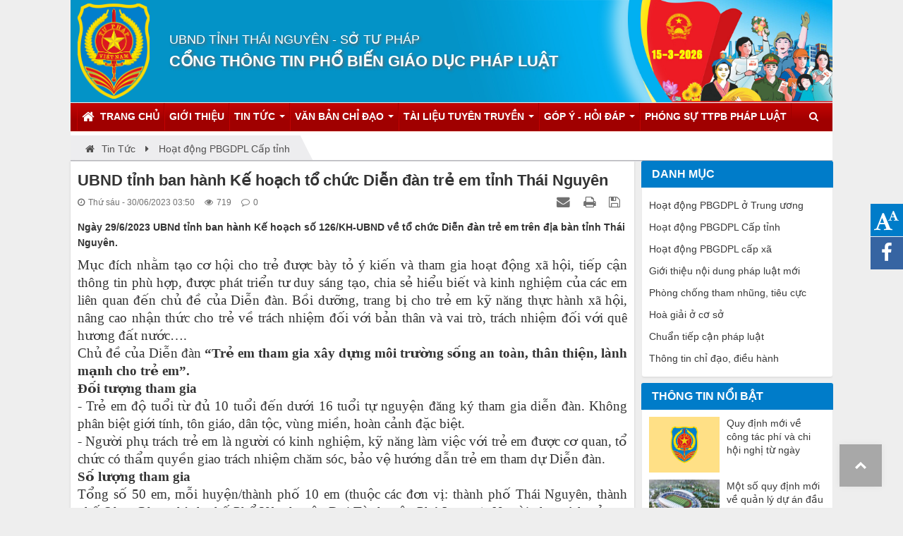

--- FILE ---
content_type: text/html; charset=UTF-8
request_url: https://pbgdplthainguyen.gov.vn/news/hoat-dong-pbgdpl-cap-tinh/ubnd-tinh-ban-hanh-ke-hoach-to-chuc-dien-dan-tre-em-tinh-thai-nguyen-539.html
body_size: 15501
content:
<!DOCTYPE html>
	<html lang="vi" xmlns="http://www.w3.org/1999/xhtml" prefix="og: http://ogp.me/ns#">
	<head>
<title>UBND tỉnh ban hành Kế hoạch tổ chức Diễn đàn trẻ em tỉnh Thái Nguyên</title>
<meta name="description" content="Ngày 29&#x002F;6&#x002F;2023 UBNd tỉnh ban hành Kế hoạch số 126&#x002F;KH-UBND về tổ chức Diễn đàn trẻ em trên địa bàn tỉnh Thái Nguyên.">
<meta name="keywords" content="tổ chức, ban hành, kế hoạch, trẻ em, diễn đàn">
<meta name="news_keywords" content="tổ chức, ban hành, kế hoạch, trẻ em, diễn đàn">
<meta name="author" content="Sở Tư pháp tỉnh Thái Nguyên - Cổng thông tin điện tử Phổ biến giáo dục pháp luật">
<meta name="copyright" content="Sở Tư pháp tỉnh Thái Nguyên - Cổng thông tin điện tử Phổ biến giáo dục pháp luật [lienhe@netsite.vn]">
<meta name="generator" content="Netsite.,JSC">
<meta http-equiv="Content-Type" content="text/html; charset=utf-8">
<meta property="og:title" content="UBND tỉnh ban hành Kế hoạch tổ chức Diễn đàn trẻ em tỉnh Thái Nguyên">
<meta property="og:type" content="article">
<meta property="og:description" content="Ngày 29&#x002F;6&#x002F;2023 UBNd tỉnh ban hành Kế hoạch số 126&#x002F;KH-UBND về tổ chức Diễn đàn trẻ em trên địa bàn tỉnh Thái Nguyên.">
<meta property="og:site_name" content="Sở Tư pháp tỉnh Thái Nguyên - Cổng thông tin điện tử Phổ biến giáo dục pháp luật">
<meta property="og:image" content="https://pbgdplthainguyen.gov.vn/uploads/news/2023_06/dien-dan-tre-em.png">
<meta property="og:url" content="https://pbgdplthainguyen.gov.vn/news/hoat-dong-pbgdpl-cap-tinh/ubnd-tinh-ban-hanh-ke-hoach-to-chuc-dien-dan-tre-em-tinh-thai-nguyen-539.html">
<meta property="article:published_time" content="2023-06-30EDT03:50:00">
<meta property="article:modified_time" content="2023-06-30EDT03:52:34">
<meta property="article:section" content="Hoạt động PBGDPL Cấp tỉnh">
<meta property="article:tag" content="tổ chức">
<meta property="article:tag" content="ban hành">
<meta property="article:tag" content="kế hoạch">
<meta property="article:tag" content="trẻ em">
<meta property="article:tag" content="diễn đàn">
<link rel="shortcut icon" href="/uploads/botuphap.png">
<link rel="canonical" href="https://pbgdplthainguyen.gov.vn/news/hoat-dong-pbgdpl-cap-tinh/ubnd-tinh-ban-hanh-ke-hoach-to-chuc-dien-dan-tre-em-tinh-thai-nguyen-539.html">
<link rel="alternate" href="/news/rss/" title="Tin Tức" type="application/rss+xml">
<link rel="alternate" href="/news/rss/hoat-dong-pbgdpl-o-trung-uong/" title="Tin Tức - Hoạt động PBGDPL ở Trung ương" type="application/rss+xml">
<link rel="alternate" href="/news/rss/hoat-dong-pbgdpl-cap-tinh/" title="Tin Tức - Hoạt động PBGDPL Cấp tỉnh" type="application/rss+xml">
<link rel="alternate" href="/news/rss/hoat-dong-pbgdpl-cap-xa/" title="Tin Tức - Hoạt động PBGDPL cấp xã" type="application/rss+xml">
<link rel="alternate" href="/news/rss/gioi-thieu-noi-dung-van-ban-phap-luat-moi/" title="Tin Tức - Giới thiệu nội dung pháp luật mới" type="application/rss+xml">
<link rel="alternate" href="/news/rss/phong-chong-tham-nhung-tieu-cuc/" title="Tin Tức - Phòng chống tham nhũng, tiêu cực" type="application/rss+xml">
<link rel="alternate" href="/news/rss/hoa-giai-o-co-so/" title="Tin Tức - Hoà giải ở cơ sở" type="application/rss+xml">
<link rel="alternate" href="/news/rss/chuan-tiep-can-phap-luat/" title="Tin Tức - Chuẩn tiếp cận pháp luật" type="application/rss+xml">
<link rel="alternate" href="/news/rss/thong-tin-chi-dao-dieu-hanh/" title="Tin Tức - Thông tin chỉ đạo, điều hành" type="application/rss+xml">
<link rel="preload" as="script" href="/assets/js/jquery/jquery.min.js?t=1765421927">
<link rel="preload" as="script" href="https://pbgdplthainguyen.gov.vn/assets/js/util.js">
<link rel="preload" as="script" href="https://pbgdplthainguyen.gov.vn/assets/js/main.js">
<link rel="preload" as="script" href="https://www.googletagmanager.com/gtag/js?id=G-6ERM6ENM4B">
<link rel="preload" as="script" href="/assets/js/language/vi.js?t=1765421927">
<link rel="preload" as="script" href="/assets/js/global.js?t=1765421927">
<link rel="preload" as="script" href="/themes/default/js/news.js?t=1765421927">
<link rel="preload" as="script" href="/assets/js/jquery/jquery.cookie.js?t=1765421927">
<link rel="preload" as="script" href="/themes/netegov/js/main.js?t=1765421927">
<link rel="preload" as="script" href="/themes/netegov/js/custom.js?t=1765421927">
<link rel="preload" as="script" href="https://www.googletagmanager.com/gtag/js?id=G-Q4RMQSVN4M">
<link rel="preload" as="script" href="/assets/js/star-rating/jquery.rating.pack.js?t=1765421927">
<link rel="preload" as="script" href="/assets/js/star-rating/jquery.MetaData.js?t=1765421927">
<link rel="preload" as="script" href="/themes/default/js/comment.js?t=1765421927">
<link rel="preload" as="script" href="/assets/editors/ckeditor/plugins/codesnippet/lib/highlight/highlight.pack.js?t=1765421927">
<link rel="preload" as="script" href="/assets/js/jquery/jquery.metisMenu.js?t=1765421927">
<link rel="preload" as="script" href="/themes/netegov/js/bootstrap.min.js?t=1765421927">
<link rel="preload" as="script" href="/themes/default/js/voting.js?t=1765421927">
<link rel="StyleSheet" href="/assets/css/font-awesome.min.css?t=1765421927">
<link rel="stylesheet" href="https://pbgdplthainguyen.gov.vn/assets/css/style.css">
<link rel="StyleSheet" href="/themes/netegov/css/bootstrap.non-responsive.css?t=1765421927">
<link rel="StyleSheet" href="/themes/netegov/css/style.css?t=1765421927">
<link rel="StyleSheet" href="/themes/netegov/css/style.non-responsive.css?t=1765421927">
<link rel="StyleSheet" href="/themes/netegov/css/custom.css?t=1765421927">
<link rel="StyleSheet" href="/themes/netegov/css/news.css?t=1765421927">
<link href="/assets/js/star-rating/jquery.rating.css?t=1765421927" type="text/css" rel="stylesheet"/>
<link href="/assets/editors/ckeditor/plugins/codesnippet/lib/highlight/styles/github.css?t=1765421927" rel="stylesheet">
<link rel="StyleSheet" href="/themes/default/css/comment.css?t=1765421927" type="text/css" />
<link rel="stylesheet" type="text/css"	href="/themes/netegov/css/jquery.metisMenu.css?t=1765421927" />
		<!-- Global site tag (gtag.js) - Google Analytics -->
		<!-- Global site tag (gtag.js) - Google Analytics -->
		<!-- Global site tag (gtag.js) - Google Analytics -->
		<!-- Global site tag (gtag.js) - Google Analytics -->
		<!-- Global site tag (gtag.js) - Google Analytics -->
		<!-- Global site tag (gtag.js) - Google Analytics -->
		<!-- Global site tag (gtag.js) - Google Analytics -->
		<!-- Global site tag (gtag.js) - Google Analytics -->
		<!-- Global site tag (gtag.js) - Google Analytics -->
	</head>
	<body>	
    <noscript>
        <div class="alert alert-danger">Trình duyệt của bạn đã tắt chức năng hỗ trợ JavaScript.<br />Website chỉ làm việc khi bạn bật nó trở lại.<br />Để tham khảo cách bật JavaScript, hãy click chuột <a href="http://wiki.nukeviet.vn/support:browser:enable_javascript">vào đây</a>!</div>
    </noscript>
    <div class="body-bg">
    <div class="sitemenu-bg">
        <div class="sitemenu-ct">
            <div class="sitemenu-ctl">&nbsp;</div>
            <div class="sitemenu-ctr">&nbsp;</div>
        </div>
    </div>
    <div class="wraper bg-shadow-body">
        <header>
            <div class="container">
                <div id="header" class="row">
                    <div class="banner">
                    </div>
                    <div class="logo col-xs-24 col-sm-4 col-md-3">
                        <a title="Sở Tư pháp tỉnh Thái Nguyên - Cổng thông tin điện tử Phổ biến giáo dục pháp luật" href="/"><img src="/uploads/botuphap.png" width="" height="" alt="Sở Tư pháp tỉnh Thái Nguyên - Cổng thông tin điện tử Phổ biến giáo dục pháp luật" /></a>
                                                <span class="site_name">Sở Tư pháp tỉnh Thái Nguyên - Cổng thông tin điện tử Phổ biến giáo dục pháp luật</span>
                        <span class="site_description"></span>
                    </div>
                    <div class="col-xs-24 col-sm-20 col-md-21">
                        <div class="sitebannertext">
                            <div class="sn">UBND tỉnh Thái Nguyên - Sở Tư Pháp</div>
<div class="sd">Cổng thông tin Phổ biến giáo dục pháp luật</div>
                        </div>
                    </div>
                </div>
            </div>
        </header>
        <nav class="second-nav" id="menusite">
            <div class="bg clearfix">
                <div class="menuctwrap">
                    <div class="navbar navbar-default navbar-static-top" role="navigation">
	<div class="navbar-header">
		<button type="button" class="navbar-toggle" data-toggle="collapse" data-target="#menu-site-default">
			<span class="sr-only">&nbsp;</span>
			<span class="icon-bar">&nbsp;</span>
			<span class="icon-bar">&nbsp;</span>
			<span class="icon-bar">&nbsp;</span>
		</button>
	</div>
	<div class="collapse navbar-collapse" id="menu-site-default">
        <ul class="nav navbar-nav ellipsissub">
			<li>
				<a class="home" title="Trang chủ" href="/"><em class="fa fa-lg fa-home">&nbsp;</em><span class="visible-xs-inline-block"> Trang chủ</span></a>
			</li>
			            <li  rol="presentation">
                <a class="dropdown-toggle"  href="/about/" role="button" aria-expanded="false" title="Giới thiệu" >Giới thiệu</a>
			</li>
            <li  class="dropdown" rol="presentation">
                <a class="dropdown-toggle"  href="/news/hoat-dong-pbgdpl-cap-tinh/" role="button" aria-expanded="false" title="Tin tức" >Tin tức <strong class="caret">&nbsp;</strong></a>
                                <ul class="dropdown-menu">
	    <li >
        <a href="/news/hoat-dong-pbgdpl-o-trung-uong/" title="Hoạt động PBGDPL ở Trung ương" >Hoạt động PBGDPL ở Trung ương</a>
    </li>
    <li >
        <a href="/news/hoat-dong-pbgdpl-cap-tinh/" title="Hoạt động PBGDPL Cấp tỉnh" >Hoạt động PBGDPL Cấp tỉnh</a>
    </li>
    <li >
        <a href="/news/hoat-dong-pbgdpl-cap-xa/" title="Hoạt động PBGDPL cấp xã" >Hoạt động PBGDPL cấp xã</a>
    </li>
    <li >
        <a href="/news/gioi-thieu-noi-dung-van-ban-phap-luat-moi/" title="Giới thiệu nội dung văn bản pháp luật mới" >Giới thiệu nội dung văn bản pháp luật mới</a>
    </li>
</ul>
			</li>
            <li  class="dropdown" rol="presentation">
                <a class="dropdown-toggle"  href="/laws/" role="button" aria-expanded="false" title="Văn bản chỉ đạo" >Văn bản chỉ đạo <strong class="caret">&nbsp;</strong></a>
                                <ul class="dropdown-menu">
	    <li >
        <a href="/laws/Cong-van/" title="Công văn" >Công văn</a>
    </li>
    <li >
        <a href="/laws/Van-ban/" title="Văn bản" >Văn bản</a>
    </li>
    <li >
        <a href="/laws/Thong-tu/" title="Thông tư" >Thông tư</a>
    </li>
    <li >
        <a href="/laws/Nghi-dinh/" title="Nghị định" >Nghị định</a>
    </li>
</ul>
			</li>
            <li  class="dropdown" rol="presentation">
                <a class="dropdown-toggle"  href="/" role="button" aria-expanded="false" title="Tài liệu tuyên truyền" >Tài liệu tuyên truyền <strong class="caret">&nbsp;</strong></a>
                                <ul class="dropdown-menu">
	    <li >
        <a href="/chu-truong-chinh-sach/" title="Chủ trương, chính sách" >Chủ trương, chính sách</a>
    </li>
    <li >
        <a href="/to-gap-pano-ap-phich/" title="Tờ gấp, Pano, Áp phích" >Tờ gấp, Pano, Áp phích</a>
    </li>
    <li >
        <a href="/de-cuong-tuyen-truyen/" title="Đề cương tuyên truyền" >Đề cương tuyên truyền</a>
    </li>
    <li >
        <a href="/huong-dan-nghiep-vu/" title="Hướng dẫn nghiệp vụ" >Hướng dẫn nghiệp vụ</a>
    </li>
    <li >
        <a href="/nhung-diem-moi-cua-luat-dat-dai/" title="Những điểm mới của Luật Đất đai" >Những điểm mới của Luật Đất đai</a>
    </li>
    <li >
        <a href="/phong-chong-tham-nhung-tieu-cuc/" title="Phòng chống tham nhũng, tiêu cực" >Phòng chống tham nhũng, tiêu cực</a>
    </li>
    <li >
        <a href="/hoa-giai-o-co-so-va-chuan-tiep-can-pl/" title="Hoà giải ở cơ sở và Chuẩn tiếp cận PL" >Hoà giải ở cơ sở và Chuẩn tiếp cận PL</a>
    </li>
    <li >
        <a href="/huong-toi-bau-cu-dai-bieu-quoc-hoi-khoa-xvi/" title="Hướng tới Bầu cử đại biểu Quốc hội khóa XVI" >Hướng tới Bầu cử đại biểu Quốc hội khóa XVI</a>
    </li>
    <li >
        <a href="/xay-dung-dang-ky-nguyen-vuon-minh/" title="Xây dựng Đảng - Kỷ nguyên vươn mình" >Xây dựng Đảng - Kỷ nguyên vươn mình</a>
    </li>
</ul>
			</li>
            <li  class="dropdown" rol="presentation">
                <a class="dropdown-toggle"  href="#" role="button" aria-expanded="false" title="Góp ý - Hỏi đáp" >Góp ý - Hỏi đáp <strong class="caret">&nbsp;</strong></a>
                                <ul class="dropdown-menu">
	    <li >
        <a href="/opinions/" title="Lấy ý kiến người dân" >Lấy ý kiến người dân</a>
    </li>
    <li >
        <a href="/faq/" title="Các câu hỏi thường gặp" >Các câu hỏi thường gặp</a>
    </li>
</ul>
			</li>
            <li  rol="presentation">
                <a class="dropdown-toggle"  href="/videoclips/Tuyen-truyen-pho-bien-phap-luat/" role="button" aria-expanded="false" title="Phóng sự TTPB pháp luật" >Phóng sự TTPB pháp luật</a>
			</li>
        </ul>
        <div class="pull-right reponsive-pull">
            <a data-toggle="mycollapse" href="#toggleearch" id="toggleearchbtn"><i class="fa fa-search"></i></a>
        </div>
        <div class="collapse" id="toggleearch">
            <form method="get" action="/seek/" id="siteformsearch" data-minlen="3" data-maxlen="60">
                <input type="text" class="form-control" name="q"/>
                <button type="submit" class="btn btn-primary"><i class="fa fa-search"></i></button>
            </form>
        </div>
        <div class="conner-left">&nbsp;</div>
        <div class="conner-right">&nbsp;</div>
    </div>
</div>
                </div>
            </div>
        </nav>
        <nav class="header-nav">
            <div class="container">
                <div class="float-right">
                    <div class="language"></div>
                    <div class="menutop-fix"></div>
                    <div id="tip" data-content="">
                        <div class="bg"></div>
                    </div>
                </div>
            </div>
        </nav>
        <section>
            <div class="container dissmisshome" id="body">
                                <nav class="third-nav">
                    <div class="row">
                        <div class="bg">
                            <div class="clearfix">
                                <div class="col-xs-24 col-sm-24 col-md-24">
                                    <div class="breadcrumbs-wrap">
                                        <div class="display">
                                            <a class="show-subs-breadcrumbs hidden" href="#" onclick="showSubBreadcrumbs(this, event);"><em class="fa fa-lg fa-angle-right"></em></a>
                                            <div class="breadcrumbs-bg">
                                                <ul class="breadcrumbs list-none"></ul>
                                            </div>
                                        </div>
                                        <ul class="subs-breadcrumbs"></ul>
                                        <ul class="temp-breadcrumbs hidden" itemscope itemtype="https://schema.org/BreadcrumbList">
                                            <li itemprop="itemListElement" itemscope itemtype="https://schema.org/ListItem"><a href="/" itemprop="item" title="Trang chủ"><span itemprop="name">Trang chủ</span></a><i class="hidden" itemprop="position" content="1"></i></li>
                                            <li itemprop="itemListElement" itemscope itemtype="https://schema.org/ListItem"><a href="/news/" itemprop="item" title="Tin Tức"><span class="txt" itemprop="name">Tin Tức</span></a><i class="hidden" itemprop="position" content="2"></i></li><li itemprop="itemListElement" itemscope itemtype="https://schema.org/ListItem"><a href="/news/hoat-dong-pbgdpl-cap-tinh/" itemprop="item" title="Hoạt động PBGDPL Cấp tỉnh"><span class="txt" itemprop="name">Hoạt động PBGDPL Cấp tỉnh</span></a><i class="hidden" itemprop="position" content="3"></i></li>
                                        </ul>
                                    </div>
                                </div>
                            </div>
                        </div>
                    </div>
                </nav>
<div class="row shadow-bg bg-body-new">
	<div class="col-sm-16 col-md-18 fix-more-padding">
        <div class="border-bottom-news"></div>
		<div class="border-bottom-news">
<div class="news_column panel panel-default newsdetail" itemtype="http://schema.org/NewsArticle" itemscope>
    <div class="panel-body">
        <h1 class="title margin-bottom-lg" itemprop="headline">UBND tỉnh ban hành Kế hoạch tổ chức Diễn đàn trẻ em tỉnh Thái Nguyên</h1>
        <div class="hidden hide d-none" itemprop="author" itemtype="http://schema.org/Person" itemscope>
            <span itemprop="name">Phòng PBGDPL&amp;TDTHPL</span>
        </div>
        <span class="hidden hide d-none" itemprop="datePublished">2023-06-30T03:52:34-04:00</span>
        <span class="hidden hide d-none" itemprop="dateModified">2023-06-30T03:52:34-04:00</span>
        <span class="hidden hide d-none" itemprop="description"></span>
        <span class="hidden hide d-none" itemprop="mainEntityOfPage">https://pbgdplthainguyen.gov.vn/news/hoat-dong-pbgdpl-cap-tinh/ubnd-tinh-ban-hanh-ke-hoach-to-chuc-dien-dan-tre-em-tinh-thai-nguyen-539.html</span>
        <span class="hidden hide d-none" itemprop="image">https://pbgdplthainguyen.gov.vn/uploads/news/2023_06/dien-dan-tre-em.png</span>
        <div class="hidden hide d-none" itemprop="publisher" itemtype="http://schema.org/Organization" itemscope>
            <span itemprop="name">Sở Tư pháp tỉnh Thái Nguyên - Cổng thông tin điện tử Phổ biến giáo dục pháp luật</span>
            <span itemprop="logo" itemtype="http://schema.org/ImageObject" itemscope>
                <span itemprop="url">https://pbgdplthainguyen.gov.vn/uploads/botuphap.png</span>
            </span>
        </div>
        <div class="row margin-bottom-lg newsdetailmetatop">
            <div class="col-md-12">
                <span class="h5"><i class="fa fa-clock-o" aria-hidden="true"></i>Thứ sáu - 30/06/2023 03:50</span>
                <span class="h5"><i class="fa fa-eye" aria-hidden="true"></i>719</span>
                <span class="h5"><i class="fa fa-comment-o" aria-hidden="true"></i>0</span>
            </div>
            <div class="col-md-12">
                <ul class="list-inline text-right">
                                        <li><a class="dimgray" rel="nofollow" title="Gửi bài viết qua email" href="javascript:void(0);" onclick="nv_open_browse('/news/sendmail/hoat-dong-pbgdpl-cap-tinh/ubnd-tinh-ban-hanh-ke-hoach-to-chuc-dien-dan-tre-em-tinh-thai-nguyen-539.html','',650,500,'resizable=no,scrollbars=yes,toolbar=no,location=no,status=no');return false"><em class="fa fa-envelope fa-lg">&nbsp;</em></a></li>
                                        <li><a class="dimgray" rel="nofollow" title="In ra" href="javascript: void(0)" onclick="nv_open_browse('/news/print/hoat-dong-pbgdpl-cap-tinh/ubnd-tinh-ban-hanh-ke-hoach-to-chuc-dien-dan-tre-em-tinh-thai-nguyen-539.html','',840,500,'resizable=yes,scrollbars=yes,toolbar=no,location=no,status=no');return false"><em class="fa fa-print fa-lg">&nbsp;</em></a></li>
                                        <li><a class="dimgray" rel="nofollow" title="Lưu bài viết này" href="/news/savefile/hoat-dong-pbgdpl-cap-tinh/ubnd-tinh-ban-hanh-ke-hoach-to-chuc-dien-dan-tre-em-tinh-thai-nguyen-539.html"><em class="fa fa-save fa-lg">&nbsp;</em></a></li>
                </ul>
            </div>
        </div>
                <div class="clearfix">
             <div class="hometext m-bottom" itemprop="description">Ngày 29/6/2023 UBNd tỉnh ban hành Kế hoạch số 126/KH-UBND về tổ chức Diễn đàn trẻ em trên địa bàn tỉnh Thái Nguyên.</div>
        </div>
        <div id="news-bodyhtml" class="bodytext margin-bottom-lg has-attach">
            <span style="font-size:11pt"><span style="line-height:115%"><span style="font-family:Calibri,&#039;sans-serif&#039;"><span style="font-size:14.0pt"><span style="line-height:115%"><span style="font-family:&#039;Times New Roman&#039;,&#039;serif&#039;">Mục đích nhằm tạo cơ hội cho trẻ được bày tỏ ý kiến và tham gia hoạt động xã hội, tiếp cận thông tin phù hợp, được phát triển tư duy sáng tạo, chia sẻ hiểu biết và kinh nghiệm của các em liên quan đến chủ đề của Diễn đàn. Bồi dưỡng, trang bị cho trẻ em kỹ năng thực hành xã hội, nâng cao nhận thức cho trẻ về trách nhiệm đối với bản thân và vai trò, trách nhiệm đối với quê hương đất nước….</span></span></span></span></span></span><br />
<span style="font-size:11pt"><span style="line-height:115%"><span style="font-family:Calibri,&#039;sans-serif&#039;"><span style="font-size:14.0pt"><span style="line-height:115%"><span style="font-family:&#039;Times New Roman&#039;,&#039;serif&#039;">Chủ đề của Diễn đàn <b><i>“Trẻ em tham gia xây dựng môi trường sống an toàn, thân thiện, lành mạnh cho trẻ em”.</i></b></span></span></span></span></span></span><br />
<span style="font-size:11pt"><span style="line-height:115%"><span style="font-family:Calibri,&#039;sans-serif&#039;"><b><span style="font-size:14.0pt"><span style="line-height:115%"><span style="font-family:&#039;Times New Roman&#039;,&#039;serif&#039;">Đối tượng tham gia</span></span></span></b></span></span></span><br />
<span style="font-size:11pt"><span style="line-height:115%"><span style="font-family:Calibri,&#039;sans-serif&#039;"><span style="font-size:14.0pt"><span style="line-height:115%"><span style="font-family:&#039;Times New Roman&#039;,&#039;serif&#039;">- Trẻ em độ tuổi từ đủ 10 tuổi đến dưới 16 tuổi tự nguyện đăng ký tham gia diễn đàn. Không phân biệt giới tính, tôn giáo, dân tộc, vùng miền, hoàn cảnh đặc biệt.</span></span></span></span></span></span><br />
<span style="font-size:11pt"><span style="line-height:115%"><span style="font-family:Calibri,&#039;sans-serif&#039;"><span style="font-size:14.0pt"><span style="line-height:115%"><span style="font-family:&#039;Times New Roman&#039;,&#039;serif&#039;">- Người phụ trách trẻ em là người có kinh nghiệm, kỹ năng làm việc với trẻ em được cơ quan, tổ chức có thẩm quyền giao trách nhiệm chăm sóc, bảo vệ hướng dẫn trẻ em tham dự Diễn đàn.</span></span></span></span></span></span><br />
<span style="font-size:11pt"><span style="line-height:115%"><span style="font-family:Calibri,&#039;sans-serif&#039;"><b><span style="font-size:14.0pt"><span style="line-height:115%"><span style="font-family:&#039;Times New Roman&#039;,&#039;serif&#039;">Số lượng tham gia</span></span></span></b></span></span></span><br />
<span style="font-size:11pt"><span style="line-height:115%"><span style="font-family:Calibri,&#039;sans-serif&#039;"><span style="font-size:14.0pt"><span style="line-height:115%"><span style="font-family:&#039;Times New Roman&#039;,&#039;serif&#039;">Tổng số 50 em, mỗi huyện/thành phố 10 em (thuộc các đơn vị: thành phố Thái Nguyên, thành phố Sông Công, thành phố Phổ Yên, huyện Đại Từ, huyện Phú Lương). Người phụ trách trẻ em: 03 người/đơn vị.</span></span></span></span></span></span><br />
<span style="font-size:11pt"><span style="line-height:115%"><span style="font-family:Calibri,&#039;sans-serif&#039;"><span style="font-size:14.0pt"><span style="line-height:115%"><span style="font-family:&#039;Times New Roman&#039;,&#039;serif&#039;">Chi tiết Kế hoạch xem tại file đính kèm!</span></span></span></span></span></span><br />
&nbsp;
        </div>
                <div class="panel panel-default">
            <div class="panel-heading">
                <i class="fa fa-download fa-fw"></i><strong>File đính kèm</strong>
            </div>
            <div class="list-group news-download-file">
                                <div class="list-group-item">
                                        <span class="badge">
                        <a role="button" data-toggle="collapse" href="#pdfdaf66592546ee0c0e39fed9094e7a377" aria-expanded="false" aria-controls="pdfdaf66592546ee0c0e39fed9094e7a377">
                            <i class="fa fa-file-pdf-o" data-rel="tooltip" data-content="Xem trước"></i>
                        </a>
                    </span>
                    <a href="/news/hoat-dong-pbgdpl-cap-tinh/ubnd-tinh-ban-hanh-ke-hoach-to-chuc-dien-dan-tre-em-tinh-thai-nguyen-539.html?download=1&amp;id=0" title="Tập tin kh-126-ubnd_0001.signed.pdf">Tập tin : <strong>kh-126-ubnd_0001.signed.pdf</strong></a>
                                        <div class="clearfix"></div>
                    <div class="collapse" id="pdfdaf66592546ee0c0e39fed9094e7a377" data-src="/news/hoat-dong-pbgdpl-cap-tinh/ubnd-tinh-ban-hanh-ke-hoach-to-chuc-dien-dan-tre-em-tinh-thai-nguyen-539.html?pdf=1&amp;id=0" data-toggle="collapsepdf">
                        <div class="well margin-top">
                            <iframe frameborder="0" height="600" scrolling="yes" src="" width="100%"></iframe>
                        </div>
                    </div>
                </div>
            </div>
        </div>
                <div class="margin-bottom-lg">
                        <p class="h5 text-right">
                <strong>Tác giả bài viết: </strong>Phòng PBGDPL&amp;TDTHPL
            </p>
        </div>
    </div>
</div>

<div class="news_column panel panel-default newsdetailbox">
    <div class="panel-body">
        <div class="h5">
            <em class="fa fa-tags">&nbsp;</em><strong>Tags: </strong><a title="tổ chức" href="/news/tag/to-chuc"><em>tổ chức</em></a>, <a title="ban hành" href="/news/tag/ban-hanh"><em>ban hành</em></a>, <a title="kế hoạch" href="/news/tag/ke-hoach"><em>kế hoạch</em></a>, <a title="trẻ em" href="/news/tag/tre-em"><em>trẻ em</em></a>, <a title="diễn đàn" href="/news/tag/dien-dan"><em>diễn đàn</em></a>
        </div>
    </div>
</div>
<div class="news_column panel panel-default newsdetailbox">
    <div class="panel-body">
        <form id="form3B" action="">
            <div class="h5 clearfix">
                <p id="stringrating">Tổng số điểm của bài viết là: 0 trong 0 đánh giá</p>
                <div style="padding: 5px;">
                    <input class="hover-star" type="radio" value="1" title="Bài viết rất kém" /><input class="hover-star" type="radio" value="2" title="Bài viết kém" /><input class="hover-star" type="radio" value="3" title="Bài viết đạt" /><input class="hover-star" type="radio" value="4" title="Bài viết tốt" /><input class="hover-star" type="radio" value="5" title="Bài viết rất tốt" /><span id="hover-test" style="margin: 0 0 0 20px;">Click để đánh giá bài viết</span>
                </div>
            </div>
        </form>
    </div>
</div>

<div class="news_column panel panel-default newsdetailbox">
    <div class="panel-body">
        <div class="socialicon clearfix margin-bottom-lg">
            <div class="fb-like" data-href="https://pbgdplthainguyen.gov.vn/news/hoat-dong-pbgdpl-cap-tinh/ubnd-tinh-ban-hanh-ke-hoach-to-chuc-dien-dan-tre-em-tinh-thai-nguyen-539.html" data-layout="button_count" data-action="like" data-show-faces="false" data-share="true">&nbsp;</div>
            <a href="http://twitter.com/share" class="twitter-share-button">Tweet</a>
        </div>
     </div>
</div>

<div class="news_column panel panel-default newsdetailbox">
    <div class="panel-body">
<div id="idcomment" class="nv-fullbg">
    <div class="row clearfix margin-bottom-lg">
        <div class="col-xs-12 text-left">
            <p class="comment-title"><em class="fa fa-comments">&nbsp;</em> Ý kiến bạn đọc</p>
        </div>
        <div class="col-xs-12 text-right">
            <select id="comment-sort-change" class="form-control" data-module="news" data-area="8" data-id="539" data-allowed="4" data-checkss="30a403a9a40f46e36fc36e27ac41ff5a" data-perpage="5">
                                <option value="0"  selected="selected">Sắp xếp theo bình luận mới</option>
                <option value="1" >Sắp xếp theo bình luận cũ</option>
                <option value="2" >Sắp xếp theo số lượt thích</option>
            </select>
        </div>
    </div>
    <div id="formcomment" class="comment-form">
                <div class="alert alert-danger fade in">
                        <a title="Đăng nhập" href="#" onclick="return loginForm('');">Bạn cần đăng nhập với tư cách là <strong>Thành viên chính thức</strong> để có thể bình luận</a>
        </div>
    </div>
</div>
    </div>
</div>
<div class="news_column panel panel-default newsdetailbox">
    <div class="panel-body other-news faqopinion">
        <div class="optabarea">
            <div class="tptabtitle">
                <ul>
                                        <li><a href="#news-relatednew" class="active" data-toggle="faqoptab">Những tin mới hơn</a></li>
                                        <li><a href="#news-related" data-toggle="faqoptab">Những tin cũ hơn</a></li>
                </ul>
            </div>
            <div class="tptabcontent tabtrue">
                                <div class="clearfix" id="news-relatednew">
                    <ul class="related related-square">
                                                <li>
                            <em class="fa fa-angle-right">&nbsp;</em>
                            <a href="/news/hoat-dong-pbgdpl-cap-tinh/ubnd-tinh-ban-hanh-quy-che-phoi-hop-trong-quan-ly-nha-nuoc-doi-voi-cong-tac-theo-doi-thi-hanh-phap-luat-ve-xu-ly-vi-pham-hanh-chinh-540.html"  data-placement="bottom" data-content="Ngày 27&#x002F;6&#x002F;2023 UBND tỉnh ban hành Quyết định 14&#x002F;2023&#x002F;QĐ-UBND về việc ban hành Quy chế phối hợp trong quản lý nhà nước đối với công tác theo dõi thi..." data-img="/assets/news/2023_07/qd.png" data-rel="tooltip" title="UBND tỉnh ban hành Quy chế phối hợp trong quản lý nhà nước đối với công tác theo dõi thi hành pháp luật về xử lý vi phạm hành chính"><h4>UBND tỉnh ban hành Quy chế phối hợp trong quản lý nhà nước đối với công tác theo dõi thi hành pháp luật về xử lý vi phạm hành chính</h4></a>
                            <em>(02/07/2023)</em>
                        </li>
                        <li>
                            <em class="fa fa-angle-right">&nbsp;</em>
                            <a href="/news/hoat-dong-pbgdpl-cap-tinh/thai-nguyen-trien-khai-day-manh-thuc-hanh-tiet-kiem-chong-lang-phi-542.html"  data-placement="bottom" data-content="Thực hiện Nghị quyết số 53&#x002F;NQ-CP ngày 14&#x002F;4&#x002F;2023 của Chính phủ về thực hiện nghị quyết số 74&#x002F;2022&#x002F;QH15 ngày 15&#x002F;11&#x002F;2022 của Quốc hội về đẩy mạnh thực..." data-img="/assets/news/2023_07/anh-nghi-quyet-53.jpg" data-rel="tooltip" title="THÁI NGUYÊN TRIỂN KHAI ĐẨY MẠNH THỰC HÀNH  TIẾT KIỆM, CHỐNG LÃNG PHÍ"><h4>THÁI NGUYÊN TRIỂN KHAI ĐẨY MẠNH THỰC HÀNH  TIẾT KIỆM, CHỐNG LÃNG PHÍ</h4></a>
                            <em>(02/07/2023)</em>
                        </li>
                        <li>
                            <em class="fa fa-angle-right">&nbsp;</em>
                            <a href="/news/hoat-dong-pbgdpl-cap-tinh/thai-nguyen-cac-bien-phap-phong-ngua-ngan-chan-tinh-trang-mua-ban-trai-phep-chat-ma-tuy-nup-bong-thuc-pham-do-uong-thuoc-la-dien-tu-543.html"  data-placement="bottom" data-content="Thực hiện ý kiến chỉ đạo của Bộ Công an về việc giải quyết tình trạng mua bán trái phép chất ma túy &quot;núp bóng&quot; thực phẩm, đồ uống, thuốc lá điện tử và..." data-img="/assets/news/2023_07/thuoc-la-dien-tu.jpg" data-rel="tooltip" title="THÁI NGUYÊN&#x3A; CÁC BIỆN PHÁP PHÒNG NGỪA, NGĂN CHẶN   TÌNH TRẠNG MUA BÁN TRÁI PHÉP CHẤT MA TÚY &quot;NÚP BÓNG&quot; THỰC PHẨM, ĐỒ UỐNG, THUỐC LÁ ĐIỆN TỬ,..."><h4>THÁI NGUYÊN&#x3A; CÁC BIỆN PHÁP PHÒNG NGỪA, NGĂN CHẶN   TÌNH TRẠNG MUA BÁN TRÁI PHÉP CHẤT MA TÚY &quot;NÚP BÓNG&quot; THỰC PHẨM, ĐỒ UỐNG, THUỐC LÁ ĐIỆN TỬ,...</h4></a>
                            <em>(02/07/2023)</em>
                        </li>
                        <li>
                            <em class="fa fa-angle-right">&nbsp;</em>
                            <a href="/news/hoat-dong-pbgdpl-cap-tinh/nhung-uu-the-vuot-troi-cua-mo-hinh-pho-bien-giao-duc-phap-luat-thong-qua-he-thong-loa-truyen-thanh-o-co-so-544.html"  data-placement="bottom" data-content="Trong sự phát triển mạnh mẽ của các loại hình truyền thông hiện đại, hệ thống trạm, đài truyền thanh cơ sở vẫn luôn là kênh truyền thông quan trọng. " data-img="/uploads/no-image.jpg" data-rel="tooltip" title="NHỮNG ƯU THẾ VƯỢT TRỘI CỦA MÔ HÌNH  PHỔ BIẾN, GIÁO DỤC PHÁP LUẬT THÔNG QUA HỆ THỐNG LOA TRUYỀN THANH Ở CƠ SỞ"><h4>NHỮNG ƯU THẾ VƯỢT TRỘI CỦA MÔ HÌNH  PHỔ BIẾN, GIÁO DỤC PHÁP LUẬT THÔNG QUA HỆ THỐNG LOA TRUYỀN THANH Ở CƠ SỞ</h4></a>
                            <em>(02/07/2023)</em>
                        </li>
                        <li>
                            <em class="fa fa-angle-right">&nbsp;</em>
                            <a href="/news/hoat-dong-pbgdpl-cap-tinh/di-tim-nguyen-nhan-dan-den-viec-thong-ke-so-lieu-khong-day-du-trong-cong-tac-pho-bien-giao-duc-phap-luat-545.html"  data-placement="bottom" data-content="Trong những năm gân đây công tác phổ biến, giáo dục pháp luật trên địa bàn tỉnh đã có những bước tiến rất quan trọng, các cấp uỷ Đảng, chính quyền,..." data-img="/uploads/no-image.jpg" data-rel="tooltip" title="ĐI TÌM NGUYÊN NHÂN DẪN ĐẾN VIỆC  THỐNG KÊ SỐ LIỆU KHÔNG ĐẦY ĐỦ TRONG CÔNG TÁC  PHỔ BIẾN, GIÁO DỤC PHÁP LUẬT"><h4>ĐI TÌM NGUYÊN NHÂN DẪN ĐẾN VIỆC  THỐNG KÊ SỐ LIỆU KHÔNG ĐẦY ĐỦ TRONG CÔNG TÁC  PHỔ BIẾN, GIÁO DỤC PHÁP LUẬT</h4></a>
                            <em>(02/07/2023)</em>
                        </li>
                        <li>
                            <em class="fa fa-angle-right">&nbsp;</em>
                            <a href="/news/hoat-dong-pbgdpl-cap-tinh/day-manh-tuyen-truyen-chi-thi-19-ct-tu-ve-thuc-hien-de-an-phat-trien-ung-dung-du-lieu-dan-cu-dinh-danh-va-xac-thuc-dien-tu-phuc-vu-chuyen-doi-so-quoc-gia-giai-doan-2022-2025-tam-nhin-den-nam-2030-550.html"  data-placement="bottom" data-content="Thực hiện kế hoạch số 120&#x002F;KH-UBND ngày 21&#x002F;6&#x002F;2023 của Ủy ban nhân dân tỉnh về triển khai thực hiện Chỉ thị số 19-CT&#x002F;TU ngày 10&#x002F;4&#x002F;2023 của Ban Thường vụ..." data-img="/uploads/no-image.jpg" data-rel="tooltip" title="ĐẨY MẠNH TUYÊN TRUYỀN CHỈ THỊ 19-CT&#x002F;TU VỀ THỰC HIỆN ĐỀ ÁN &quot;PHÁT TRIỂN ỨNG DỤNG DỮ LIỆU DÂN CƯ, ĐỊNH DANH VÀ XÁC THỰC ĐIỆN TỬ, PHỤC VỤ CHUYỂN ĐỔI SỐ QUỐC GIA GIAI ĐOẠN 2022-2025 , TẦM NHÌN ĐẾN NĂM 2030&quot;"><h4>ĐẨY MẠNH TUYÊN TRUYỀN CHỈ THỊ 19-CT&#x002F;TU VỀ THỰC HIỆN ĐỀ ÁN &quot;PHÁT TRIỂN ỨNG DỤNG DỮ LIỆU DÂN CƯ, ĐỊNH DANH VÀ XÁC THỰC ĐIỆN TỬ, PHỤC VỤ CHUYỂN ĐỔI SỐ QUỐC GIA GIAI ĐOẠN 2022-2025 , TẦM NHÌN ĐẾN NĂM 2030&quot;</h4></a>
                            <em>(03/07/2023)</em>
                        </li>
                        <li>
                            <em class="fa fa-angle-right">&nbsp;</em>
                            <a href="/news/hoat-dong-pbgdpl-cap-tinh/bo-y-te-ban-hanh-quyet-dinh-huong-dan-chuyen-mon-ve-giam-thieu-tinh-trang-tao-hon-va-hon-nhan-can-huyet-thong-trong-vung-dong-bao-dan-toc-thieu-so-va-mien-nui-551.html"  data-placement="bottom" data-content="Ngày 21&#x002F;6&#x002F;2023, Bộ Y tế đã ban hành Quyết định số 2621&#x002F;QĐ-BYT để Hướng dẫn chuyên môn về giảm thiểu tình trạng tảo hôn và hôn nhân cận huyết thống..." data-img="/assets/news/2023_07/anh-tao-hon.jpg" data-rel="tooltip" title="BỘ Y TẾ&#x3A; BAN HÀNH QUYẾT ĐỊNH  HƯỚNG DẪN CHUYÊN MÔN VỀ GIẢM THIỂU TÌNH TRẠNG TẢO HÔN VÀ HÔN NHÂN CẬN HUYẾT THỐNG TRONG VÙNG ĐỒNG BÀO DÂN TỘC THIỂU SỐ  VÀ MIỀN NÚI"><h4>BỘ Y TẾ&#x3A; BAN HÀNH QUYẾT ĐỊNH  HƯỚNG DẪN CHUYÊN MÔN VỀ GIẢM THIỂU TÌNH TRẠNG TẢO HÔN VÀ HÔN NHÂN CẬN HUYẾT THỐNG TRONG VÙNG ĐỒNG BÀO DÂN TỘC THIỂU SỐ  VÀ MIỀN NÚI</h4></a>
                            <em>(03/07/2023)</em>
                        </li>
                        <li>
                            <em class="fa fa-angle-right">&nbsp;</em>
                            <a href="/news/hoat-dong-pbgdpl-cap-tinh/huong-ung-chien-dich-thang-hanh-dong-tuyen-truyen-ve-nhan-dien-va-phong-chong-lua-dao-truc-tuyen-554.html"  data-placement="bottom" data-content="Thực hiện chỉ đạo của UBND tỉnh tại Công văn số 3133&#x002F;UBND-KGVX ngày 29&#x002F;6&#x002F;2023 về việc tham gia Chiến dịch “Tháng hành động tuyên truyền về nhận diện..." data-img="/assets/news/2023_07/anh-lua-dao-truc-tuyen.jpg" data-rel="tooltip" title="HƯỞNG ỨNG CHIẾN DỊCH &quot;THÁNG HÀNH ĐỘNG TUYÊN TRUYỀN VỀ NHẬN DIỆN VÀ PHÒNG CHỐNG  LỪA ĐẢO TRỰC TUYẾN&quot;"><h4>HƯỞNG ỨNG CHIẾN DỊCH &quot;THÁNG HÀNH ĐỘNG TUYÊN TRUYỀN VỀ NHẬN DIỆN VÀ PHÒNG CHỐNG  LỪA ĐẢO TRỰC TUYẾN&quot;</h4></a>
                            <em>(03/07/2023)</em>
                        </li>
                        <li>
                            <em class="fa fa-angle-right">&nbsp;</em>
                            <a href="/news/hoat-dong-pbgdpl-cap-tinh/thai-nguyen-day-manh-chuyen-doi-so-trong-khu-vuc-kinh-te-hop-tac-hop-tac-xa-555.html"  data-placement="bottom" data-content="Thực hiện Chỉ thị số 19&#x002F;CT-TTg ngày 03&#x002F;6&#x002F;2023 của Thủ tướng Chính phủ về việc đẩy mạnh chuyển đổi số trong khu vực kinh tế hợp tác, hợp tác xã, ngày..." data-img="/assets/news/2023_07/anh-htx.png" data-rel="tooltip" title="THÁI NGUYÊN&#x3A; ĐẨY MẠNH CHUYỂN ĐỔI SỐ TRONG KHU VỰC KINH TẾ HỢP TÁC, HỢP TÁC XÃ"><h4>THÁI NGUYÊN&#x3A; ĐẨY MẠNH CHUYỂN ĐỔI SỐ TRONG KHU VỰC KINH TẾ HỢP TÁC, HỢP TÁC XÃ</h4></a>
                            <em>(03/07/2023)</em>
                        </li>
                        <li>
                            <em class="fa fa-angle-right">&nbsp;</em>
                            <a href="/news/hoat-dong-pbgdpl-cap-tinh/trien-khai-thuc-hien-cong-tac-truyen-thong-chinh-sach-tren-dia-ban-tinh-557.html"  data-placement="bottom" data-content="Ngày 03&#x002F;7&#x002F;2023 UBND tỉnh ban hành Kế hoạch số 129&#x002F;KH-UBND về việc triển khai thực hiện Chỉ thị số 07&#x002F;CT-TTg ngày 21&#x002F;3&#x002F;2023 của Thủ tướng Chính phủ về..." data-img="/assets/news/2023_07/kh.png" data-rel="tooltip" title="Triển khai thực hiện công tác truyền thông chính sách trên địa bàn tỉnh"><h4>Triển khai thực hiện công tác truyền thông chính sách trên địa bàn tỉnh</h4></a>
                            <em>(04/07/2023)</em>
                        </li>
                    </ul>
                </div>
                                <div class="clearfix" id="news-related">
                    <ul class="related related-square">
                                                <li>
                            <em class="fa fa-angle-right">&nbsp;</em>
                            <a href="/news/hoat-dong-pbgdpl-cap-tinh/ke-hoach-trien-khai-thi-hanh-luat-thuc-hien-dan-chu-o-co-so-tren-dia-ban-tinh-thai-nguyen-536.html"   data-placement="bottom" data-content="Ngày 27&#x002F;6&#x002F;2023 UBND tỉnh ban hành Kế hoạch số 124&#x002F;KH-UBND triển khai thực hiện Luật dân chủ ở cơ sở trên địa bàn tỉnh Thái Nguyên." data-img="/assets/news/2023_06/kh-124.png" data-rel="tooltip" title="Kế hoạch triển khai thi hành Luật Thực hiện dân chủ ở cơ sở trên địa bàn tỉnh Thái Nguyên"><h4>Kế hoạch triển khai thi hành Luật Thực hiện dân chủ ở cơ sở trên địa bàn tỉnh Thái Nguyên</h4></a>
                            <em>(28/06/2023)</em>
                        </li>
                        <li>
                            <em class="fa fa-angle-right">&nbsp;</em>
                            <a href="/news/hoat-dong-pbgdpl-cap-tinh/ubnd-tinh-ban-hanh-ke-hoach-phong-chong-ben-lay-nhiem-va-roi-loan-suc-khoe-tam-than-tinh-thai-nguyen-535.html"   data-placement="bottom" data-content="Ngày 27&#x002F;6&#x002F;2023 UBND tỉnh ban hành Kế hoạch số 125&#x002F;KH-UBND triển khai thực hiện Phòng, chống bệnh không lây nhiễm và rối loạn sức khỏe tâm thần tỉnh..." data-img="/assets/news/2023_06/kh.png" data-rel="tooltip" title="UBND tỉnh ban hành Kế hoạch phòng, chống bện lây nhiễm và rối loạn sức khỏe tâm thần tỉnh Thái Nguyên"><h4>UBND tỉnh ban hành Kế hoạch phòng, chống bện lây nhiễm và rối loạn sức khỏe tâm thần tỉnh Thái Nguyên</h4></a>
                            <em>(28/06/2023)</em>
                        </li>
                        <li>
                            <em class="fa fa-angle-right">&nbsp;</em>
                            <a href="/news/hoat-dong-pbgdpl-cap-tinh/hinh-thuc-xu-phat-canh-cao-duoc-ap-dung-khi-nao-trong-xu-phat-vi-pham-hanh-chinh-527.html"   data-placement="bottom" data-content="Luật xử lý vi phạm hành chính năm 2012 &#40;sửa đổi và bổ sung năm 2020&#41; là một văn bản pháp lý quan trọng quy định những quy tắc xử sự chung trong xử..." data-img="/assets/news/2023_06/cac-hinh-thuc-xu-ly-vi-pham-hanh-chinh.jpg" data-rel="tooltip" title="Hình thức xử phạt Cảnh cáo được áp dụng khi nào trong xử phạt vi phạm hành chính?"><h4>Hình thức xử phạt Cảnh cáo được áp dụng khi nào trong xử phạt vi phạm hành chính?</h4></a>
                            <em>(23/06/2023)</em>
                        </li>
                        <li>
                            <em class="fa fa-angle-right">&nbsp;</em>
                            <a href="/news/hoat-dong-pbgdpl-cap-tinh/mot-so-noi-dung-moi-co-ban-cua-luat-thanh-tra-nam-2022-517.html"   data-placement="bottom" data-content="Luật Thanh tra năm 2022 được Quốc hội thông qua ngày 14&#x002F;11&#x002F;2022 có hiệu lực từ ngày 01&#x002F;7&#x002F;2023. So với Luật Thanh tra năm 2010, Luật Thanh tra năm 2022..." data-img="/assets/news/2023_06/anh-thanh-tra.jpg" data-rel="tooltip" title="Một số nội dung mới cơ bản của Luật Thanh tra năm 2022"><h4>Một số nội dung mới cơ bản của Luật Thanh tra năm 2022</h4></a>
                            <em>(11/06/2023)</em>
                        </li>
                        <li>
                            <em class="fa fa-angle-right">&nbsp;</em>
                            <a href="/news/hoat-dong-pbgdpl-cap-tinh/cai-cach-thu-tuc-hanh-chinh-cai-thien-moi-truong-kinh-doanh-tren-dia-ban-tinh-thai-nguyen-516.html"   data-placement="bottom" data-content="Ủy ban nhân dân tỉnh vừa ban hành văn bản số 2706&#x002F;UBND-TTPVHCC ngày 07&#x002F;6&#x002F;2023 về việc cải cách thủ tục hành chính, cải thiện môi trường kinh doanh..." data-img="/assets/news/2023_06/tthc.jpg" data-rel="tooltip" title="Cải cách thủ tục hành chính, cải thiện môi trường kinh doanh trên địa bàn tỉnh Thái Nguyên"><h4>Cải cách thủ tục hành chính, cải thiện môi trường kinh doanh trên địa bàn tỉnh Thái Nguyên</h4></a>
                            <em>(08/06/2023)</em>
                        </li>
                        <li>
                            <em class="fa fa-angle-right">&nbsp;</em>
                            <a href="/news/hoat-dong-pbgdpl-cap-tinh/tang-cuong-chi-dao-phoi-hop-to-chuc-ky-thi-tot-nghiep-trung-hoc-pho-thong-va-tuyen-sinh-dai-hoc-giao-duc-nghe-nghiep-nam-2023-514.html"   data-placement="bottom" data-content="Thủ tướng Chính phủ vừa ban hành Chỉ thị số 17&#x002F;CT-TTg ngày 29&#x002F;5&#x002F;2023 về tăng cường chỉ đạo, phối hợp tổ chức kỳ thi tốt nghiệp trung học phổ thông và..." data-img="/assets/news/2023_06/tn-1685338588224913061752.jpg" data-rel="tooltip" title="TĂNG CƯỜNG CHỈ ĐẠO, PHỐI HỢP TỔ CHỨC KỲ THI TỐT NGHIỆP TRUNG HỌC PHỔ THÔNG VÀ TUYỂN SINH ĐẠI HỌC, GIÁO DỤC NGHỀ NGHIỆP NĂM 2023"><h4>TĂNG CƯỜNG CHỈ ĐẠO, PHỐI HỢP TỔ CHỨC KỲ THI TỐT NGHIỆP TRUNG HỌC PHỔ THÔNG VÀ TUYỂN SINH ĐẠI HỌC, GIÁO DỤC NGHỀ NGHIỆP NĂM 2023</h4></a>
                            <em>(08/06/2023)</em>
                        </li>
                        <li>
                            <em class="fa fa-angle-right">&nbsp;</em>
                            <a href="/news/hoat-dong-pbgdpl-cap-tinh/trien-khai-cac-hoat-dong-huong-ung-thang-hanh-dong-phong-chong-ma-tuy-nam-2023-511.html"   data-placement="bottom" data-content="Ngày 31&#x002F;5&#x002F;2023, Uỷ ban nhân dân tỉnh Thái Nguyên ban hành Kế hoạch số 108&#x002F;KH-UBND về triển khai các hoạt động hưởng ứng Tháng hành động phòng, chống..." data-img="/assets/news/2023_06/ma-tuy.jpg" data-rel="tooltip" title="Triển khai các hoạt động hưởng ứng  Tháng hành động phòng, chống ma túy năm 2023"><h4>Triển khai các hoạt động hưởng ứng  Tháng hành động phòng, chống ma túy năm 2023</h4></a>
                            <em>(05/06/2023)</em>
                        </li>
                        <li>
                            <em class="fa fa-angle-right">&nbsp;</em>
                            <a href="/news/hoat-dong-pbgdpl-cap-tinh/chinh-sach-uu-dai-moi-trong-dang-ky-su-dung-ten-mien-vn-510.html"   data-placement="bottom" data-content="Ngày 13&#x002F;4&#x002F;2023 Bộ Tài chính ban hành Thông tư số 20&#x002F;2023&#x002F;TT-BTC quy định về phí, lệ phí đăng ký và duy trì sử dụng tên miền quốc gia “.vn” và địa chỉ..." data-img="/assets/news/2023_06/anh-vn.png" data-rel="tooltip" title="Chính sách ưu đãi mới trong đăng ký, sử dụng tên miền “.vn”"><h4>Chính sách ưu đãi mới trong đăng ký, sử dụng tên miền “.vn”</h4></a>
                            <em>(05/06/2023)</em>
                        </li>
                        <li>
                            <em class="fa fa-angle-right">&nbsp;</em>
                            <a href="/news/hoat-dong-pbgdpl-cap-tinh/tang-cuong-trach-nhiem-trong-xu-ly-cong-viec-tai-cac-co-quan-don-vi-tren-dia-ban-tinh-thai-nguyen-505.html"   data-placement="bottom" data-content="Ngày 30&#x002F;5&#x002F;2023 Chủ tịch UBND tỉnh ban hành Công văn số 2519&#x002F;UBND-NC về việc chấn chỉnh, tăng cường trách nhiệm trong xử lý công việc của các cơ quan,..." data-img="/uploads/no-image.jpg" data-rel="tooltip" title="Tăng cường trách nhiệm trong xử lý công việc tại các cơ quan đơn vị trên địa bàn tỉnh Thái Nguyên"><h4>Tăng cường trách nhiệm trong xử lý công việc tại các cơ quan đơn vị trên địa bàn tỉnh Thái Nguyên</h4></a>
                            <em>(04/06/2023)</em>
                        </li>
                        <li>
                            <em class="fa fa-angle-right">&nbsp;</em>
                            <a href="/news/hoat-dong-pbgdpl-cap-tinh/chien-luoc-quoc-gia-ve-phong-chong-tac-hai-cua-thuoc-la-den-nam-2030-495.html"   data-placement="bottom" data-content="Giảm tỷ lệ sử dụng thuốc lá trong cộng đồng là mục tiêu quan trọng trong việc giảm các yếu tố nguy cơ đối với sức khỏe, giảm tỷ lệ tử vong do sử dụng..." data-img="/assets/news/2023_05/tac-hai-thuoc-la.jpeg" data-rel="tooltip" title="Chiến lược quốc gia về phòng, chống tác hại của thuốc lá đến năm 2030"><h4>Chiến lược quốc gia về phòng, chống tác hại của thuốc lá đến năm 2030</h4></a>
                            <em>(30/05/2023)</em>
                        </li>
                    </ul>
                </div>
            </div>
        </div>
    </div>
</div>
		</div>
	</div>
	<div class="col-sm-8 col-md-6 fix-more-padding">
		<div class="panel panel-primary">
	<div class="panel-heading text-left">
		Danh mục
	</div>
	<div class="panel-body">
<div class="clearfix panel metismenu">
	<aside class="sidebar">
		<nav class="sidebar-nav">
			<ul id="menu_161">
								<li>
					<a href="/news/hoat-dong-pbgdpl-o-trung-uong/" title="Hoạt động PBGDPL ở Trung ương">Hoạt động PBGDPL ở Trung ương</a>
				</li>
				<li>
					<a href="/news/hoat-dong-pbgdpl-cap-tinh/" title="Hoạt động PBGDPL Cấp tỉnh">Hoạt động PBGDPL Cấp tỉnh</a>
				</li>
				<li>
					<a href="/news/hoat-dong-pbgdpl-cap-xa/" title="Hoạt động PBGDPL cấp xã">Hoạt động PBGDPL cấp xã</a>
				</li>
				<li>
					<a href="/news/gioi-thieu-noi-dung-van-ban-phap-luat-moi/" title="Giới thiệu nội dung pháp luật mới">Giới thiệu nội dung pháp luật mới</a>
				</li>
				<li>
					<a href="/news/phong-chong-tham-nhung-tieu-cuc/" title="Phòng chống tham nhũng, tiêu cực">Phòng chống tham nhũng, tiêu cực</a>
				</li>
				<li>
					<a href="/news/hoa-giai-o-co-so/" title="Hoà giải ở cơ sở">Hoà giải ở cơ sở</a>
				</li>
				<li>
					<a href="/news/chuan-tiep-can-phap-luat/" title="Chuẩn tiếp cận pháp luật">Chuẩn tiếp cận pháp luật</a>
				</li>
				<li>
					<a href="/news/thong-tin-chi-dao-dieu-hanh/" title="Thông tin chỉ đạo, điều hành">Thông tin chỉ đạo, điều hành</a>
				</li>
			</ul>
		</nav>
	</aside>
</div>
	</div>
</div>
<div class="panel panel-primary">
	<div class="panel-heading">
		Thông tin nổi bật
	</div>
	<div class="panel-body">
		<ul class="block_tophits">
		<li class="clearfix">
				<a title="Quy định mới về công tác phí và chi hội nghị từ ngày 04&#x002F;5&#x002F;2025" href="/news/gioi-thieu-noi-dung-van-ban-phap-luat-moi/quy-dinh-moi-ve-cong-tac-phi-va-chi-hoi-nghi-tu-ngay-04-5-2025-1347.html" ><img src="/uploads/no-image.jpg" alt="Quy định mới về công tác phí và chi hội nghị từ ngày 04&#x002F;5&#x002F;2025" width="100" class="img-thumbnail pull-left"/></a>
		<a  class="show" href="/news/gioi-thieu-noi-dung-van-ban-phap-luat-moi/quy-dinh-moi-ve-cong-tac-phi-va-chi-hoi-nghi-tu-ngay-04-5-2025-1347.html"  data-content="Ngày 19&#x002F;03&#x002F;2025, Bộ trưởng Bộ Tài chính ban hành..." data-img="/uploads/no-image.jpg" data-rel="block_news_tooltip">Quy định mới về công tác phí và chi hội nghị từ ngày 04&#x002F;5&#x002F;2025</a>
	</li>
	<li class="clearfix">
				<a title="Một số quy định mới về quản lý dự án đầu tư xây dựng" href="/news/gioi-thieu-noi-dung-van-ban-phap-luat-moi/mot-so-quy-dinh-moi-ve-quan-ly-du-an-dau-tu-xay-dung-1130.html" ><img src="/assets/news/2025_01/phoi-canh-du-an-san-van-dong-thai-nguyen.jpg" alt="Một số quy định mới về quản lý dự án đầu tư xây dựng" width="100" class="img-thumbnail pull-left"/></a>
		<a  class="show" href="/news/gioi-thieu-noi-dung-van-ban-phap-luat-moi/mot-so-quy-dinh-moi-ve-quan-ly-du-an-dau-tu-xay-dung-1130.html"  data-content="Trong giai đoạn cả nước đang đẩy nhanh tiến độ..." data-img="/assets/news/2025_01/phoi-canh-du-an-san-van-dong-thai-nguyen.jpg" data-rel="block_news_tooltip">Một số quy định mới về quản lý dự án đầu tư xây dựng</a>
	</li>
	<li class="clearfix">
				<a title="Mức xử phạt hành vi lấn đất, chiếm đất theo Nghị định 123&#x002F;2024&#x002F;NĐ-CP" href="/news/gioi-thieu-noi-dung-van-ban-phap-luat-moi/muc-xu-phat-hanh-vi-lan-dat-chiem-dat-theo-nghi-dinh-123-2024-nd-cp-1085.html" ><img src="/uploads/no-image.jpg" alt="Mức xử phạt hành vi lấn đất, chiếm đất theo Nghị định 123&#x002F;2024&#x002F;NĐ-CP" width="100" class="img-thumbnail pull-left"/></a>
		<a  class="show" href="/news/gioi-thieu-noi-dung-van-ban-phap-luat-moi/muc-xu-phat-hanh-vi-lan-dat-chiem-dat-theo-nghi-dinh-123-2024-nd-cp-1085.html"  data-content="" data-img="/uploads/no-image.jpg" data-rel="block_news_tooltip">Mức xử phạt hành vi lấn đất, chiếm đất theo Nghị định 123&#x002F;2024&#x002F;NĐ-CP</a>
	</li>
	<li class="clearfix">
				<a title="Danh mục 28 nghị định về  phân cấp, phân quyền và phân định thẩm quyền chính quyền địa phương 2 cấp trên các lĩnh vực quản lý nhà nước" href="/news/hoat-dong-pbgdpl-cap-tinh/danh-muc-28-nghi-dinh-quy-dinh-phan-dinh-tham-quyen-chinh-quyen-dia-phuong-2-cap-tren-cac-linh-vuc-quan-ly-nha-nuoc-1375.html" ><img src="/assets/news/2025_06/nxt3041-17497197559941217483417-49-0-1299-2000-crop-17497197991261042399883-1749719939694838979970.jpg" alt="Danh mục 28 nghị định về  phân cấp, phân quyền và phân định thẩm quyền chính quyền địa phương 2 cấp trên các lĩnh vực quản lý nhà nước" width="100" class="img-thumbnail pull-left"/></a>
		<a  class="show" href="/news/hoat-dong-pbgdpl-cap-tinh/danh-muc-28-nghi-dinh-quy-dinh-phan-dinh-tham-quyen-chinh-quyen-dia-phuong-2-cap-tren-cac-linh-vuc-quan-ly-nha-nuoc-1375.html"  data-content="Chiều 12&#x002F;6, tại Trụ sở Chính phủ, Phó Thủ tướng..." data-img="/assets/news/2025_06/nxt3041-17497197559941217483417-49-0-1299-2000-crop-17497197991261042399883-1749719939694838979970.jpg" data-rel="block_news_tooltip">Danh mục 28 nghị định về  phân cấp, phân quyền và phân định thẩm quyền chính quyền địa phương 2 cấp trên các lĩnh vực quản lý nhà nước</a>
	</li>
	<li class="clearfix">
				<a title="Những chỉ đạo đột phá về giáo dục trong Nghị quyết 71-NQ&#x002F;TW" href="/news/thong-tin-chi-dao-dieu-hanh/nhung-chi-dao-dot-pha-ve-giao-duc-trong-nghi-quyet-71-nq-tw-1507.html" ><img src="/assets/news/2025_09/111-17563542930592000517780.jpg" alt="Những chỉ đạo đột phá về giáo dục trong Nghị quyết 71-NQ&#x002F;TW" width="100" class="img-thumbnail pull-left"/></a>
		<a  class="show" href="/news/thong-tin-chi-dao-dieu-hanh/nhung-chi-dao-dot-pha-ve-giao-duc-trong-nghi-quyet-71-nq-tw-1507.html"  data-content="Ngày 22&#x002F;8&#x002F;2025, Bộ Chính trị ban hành Nghị quyết..." data-img="/assets/news/2025_09/111-17563542930592000517780.jpg" data-rel="block_news_tooltip">Những chỉ đạo đột phá về giáo dục trong Nghị quyết 71-NQ&#x002F;TW</a>
	</li>
</ul>
	</div>
</div>
<div class="panel panel-border-title">
	<div class="panel-heading">
		<div>Thăm dò ý kiến</div>
	</div>
	<div class="panel-body">
		<form action="/" method="get">
	<h4>Bạn biết tới Cổng thông tin PBGDPL Thái Nguyên qua đâu ?</h4>
	<fieldset>
				<div class="radio">
			<label><input type="radio" name="option" value="5"> Qua internet</label>
		</div>
		<div class="radio">
			<label><input type="radio" name="option" value="6"> Qua báo chí</label>
		</div>
		<div class="radio">
			<label><input type="radio" name="option" value="7"> Qua truyền hình</label>
		</div>
		<div class="radio">
			<label><input type="radio" name="option" value="8"> Qua tuyên truyền tờ gấp, pano...</label>
		</div>
		<div class="clearfix">
			<input class="btn btn-success btn-sm" type="button" value="Bình chọn" onclick="nv_sendvoting(this.form, '2', '1', 'ae3b552bf1ecc52c6507f470b4822e8d', 'Bạn cần chọn 1 phương án ', '0');" />
			<input class="btn btn-primary btn-sm" value="Kết quả" type="button" onclick="nv_sendvoting(this.form, '2', 0, 'ae3b552bf1ecc52c6507f470b4822e8d', '', '0');" />
		</div>
	</fieldset>
</form>
	</div>
</div>
<div class="panel panel-border-title">
	<div class="panel-heading">
		<div>Thống kê truy cập</div>
	</div>
	<div class="panel-body">
		<ul class="counter list-none display-table">
	<li><span><em class="fa fa-bolt fa-lg fa-horizon"></em>Đang truy cập</span><span>114</span></li>
	<li><span><em class="fa fa-magic fa-lg fa-horizon"></em>Máy chủ tìm kiếm</span><span>1</span></li>
	<li><span><em class="fa fa-bullseye fa-lg fa-horizon"></em>Khách viếng thăm</span><span>113</span></li>
    <li><span><em class="fa fa-filter fa-lg fa-horizon margin-top-lg"></em>Hôm nay</span><span class="margin-top-lg">20,486</span></li>
	<li><span><em class="fa fa-calendar-o fa-lg fa-horizon"></em>Tháng hiện tại</span><span>91,615</span></li>
	<li><span><em class="fa fa-bars fa-lg fa-horizon"></em>Tổng lượt truy cập</span><span>29,169,254</span></li>
</ul>

	</div>
</div>

	</div>
</div>
<div class="row shadow-bg bg-body-new">
	<div class="row menunavgreen">
		<div  class="col-sm-12 col-md-5 hasnote">
        <div class="clearfix">
    		<img src="/uploads/menu/icon_hotro.png" />
    		<a title="Đặt câu hỏi mà bạn cần trợ giúp" href="/qa/" >Hỏi đáp pháp luật<span>Đặt câu hỏi mà bạn cần trợ giúp</span></a>
        </div>
	</div>
	<div  class="col-sm-12 col-md-6 imgonright hasnote">
        <div class="clearfix">
    		<img src="/uploads/menu/icon_cauhoithuonggap.png" />
    		<a title="Liên quan đến luật pháp VN" href="/faq/" >Các câu hỏi thường gặp<span>Liên quan đến luật pháp VN</span></a>
        </div>
	</div>
	<div  class="col-sm-12 col-md-7 imgonleft hasnote">
        <div class="clearfix">
    		<img src="/uploads/menu/icon_thitructuyen.png" />
    		<a title="Các cuộc thi tìm hiểu về PL" href="http://thitructuyen.pbgdplthainguyen.gov.vn" >Thi trắc nghiệm<span>Các cuộc thi tìm hiểu về PL</span></a>
        </div>
	</div>
	<div  class="col-sm-12 col-md-6 imgonright hasnote">
        <div class="clearfix">
    		<img src="/uploads/menu/icon_vanban.png" />
    		<a title="Tài liệu tuyên truyền PBGDPL" href="/" >Tài liệu tuyên truyền<span>Tài liệu tuyên truyền PBGDPL</span></a>
        </div>
	</div>
</div>

</div>
<div class="row shadow-bg-2 bg-body-new fix-more-padding">
</div>
                </div>
            </section>
        </div>
        <footer id="footer">
            <div class="wraper">
                <div class="row">
                    <div class="col-xs-24 col-sm-24 col-md-24">
                        <div class="wraper">
                        <div class="style_nav">
	<ul id="sample-menu-4" class="sf-menu sf-navbar sf-js-enabled sf-shadow">
				<li class="col-md-8 col-sm-6 col-xs-24 fix-superfish-menu">
			<a title="Phổ biến giáo dục pháp luật" class="sf-with-ul fix-title-superfish-menu" href="#"><strong>Phổ biến giáo dục pháp luật</strong></a>
						<ul class="fix-sub-superfish-menu">
				<li>
	<a title="Chủ trương, chính sách" href="/chu-truong-chinh-sach/" class="sf-with-ul"><strong>Chủ trương, chính sách</strong></a>
</li>
<li>
	<a title="Hướng dẫn nghiệp vụ" href="/huong-dan-nghiep-vu/" class="sf-with-ul"><strong>Hướng dẫn nghiệp vụ</strong></a>
</li>
<li>
	<a title="Các câu hỏi thường gặp" href="/faq/" class="sf-with-ul"><strong>Các câu hỏi thường gặp</strong></a>
</li>
<li>
	<a title="Lấy ý kiến người dân" href="/opinions/" class="sf-with-ul"><strong>Lấy ý kiến người dân</strong></a>
</li>
<li>
	<a title="Tờ gấp, Pano, Áp phích" href="/to-gap-pano-ap-phich/" class="sf-with-ul"><strong>Tờ gấp, Pano, Áp phích</strong></a>
</li>

			</ul>
		</li>
		<li class="col-md-8 col-sm-6 col-xs-24 fix-superfish-menu">
			<a title="Tìm hiểu pháp luật" class="sf-with-ul fix-title-superfish-menu" href="#"><strong>Tìm hiểu pháp luật</strong></a>
						<ul class="fix-sub-superfish-menu">
				<li>
	<a title="Cải cách hành chính" href="https://moj.gov.vn/cchc/Pages/home.aspx" class="sf-with-ul" onclick="this.target='_blank'"><strong>Cải cách hành chính</strong></a>
</li>
<li>
	<a title="Hộ tịch, quốc tịch, chứng thực" href="https://qtht.moj.gov.vn/Pages/trang-chu.aspx" class="sf-with-ul" onclick="this.target='_blank'"><strong>Hộ tịch, quốc tịch, chứng thực</strong></a>
</li>
<li>
	<a title="Lý lịch tư pháp" href="https://ttlltp.moj.gov.vn/Pages/home.aspx" class="sf-with-ul" onclick="this.target='_blank'"><strong>Lý lịch tư pháp</strong></a>
</li>
<li>
	<a title="Phổ biến giáo dục pháp luật" href="https://pbgdpl.moj.gov.vn/Pages/Trang-chu.aspx" class="sf-with-ul" onclick="this.target='_blank'"><strong>Phổ biến giáo dục pháp luật</strong></a>
</li>
<li>
	<a title="Hỗ trợ pháp lý dành cho doanh nghiệp" href="https://htpldn.moj.gov.vn/Pages/TrangChu.aspx" class="sf-with-ul" onclick="this.target='_blank'"><strong>Hỗ trợ pháp lý dành cho doanh nghiệp</strong></a>
</li>

			</ul>
		</li>
		<li class="col-md-8 col-sm-6 col-xs-24 fix-superfish-menu">
			<a title="Liên kết Website" class="sf-with-ul fix-title-superfish-menu" href="#"><strong>Liên kết Website</strong></a>
						<ul class="fix-sub-superfish-menu">
				<li>
	<a title="Đảng Cộng sản Việt Nam" href="http://www.dangcongsan.vn/" class="sf-with-ul" onclick="this.target='_blank'"><strong>Đảng Cộng sản Việt Nam</strong></a>
</li>
<li>
	<a title="Cổng thông tin Chính Phủ" href="http://chinhphu.vn/" class="sf-with-ul" onclick="this.target='_blank'"><strong>Cổng thông tin Chính Phủ</strong></a>
</li>
<li>
	<a title="Cổng thông tin điện tử Đảng bộ tỉnh" href="https://thainguyen.dcs.vn" class="sf-with-ul" onclick="this.target='_blank'"><strong>Cổng thông tin điện tử Đảng bộ tỉnh</strong></a>
</li>
<li>
	<a title="Cổng thông tin điện tử tỉnh" href="http://thainguyen.gov.vn" class="sf-with-ul" onclick="this.target='_blank'"><strong>Cổng thông tin điện tử tỉnh</strong></a>
</li>
<li>
	<a title="Bộ Tư pháp" href="https://moj.gov.vn" class="sf-with-ul" onclick="this.target='_blank'"><strong>Bộ Tư pháp</strong></a>
</li>

			</ul>
		</li>
	</ul>
</div>
<div class="clear"></div>

                        </div>
                    </div>
                </div>
                <div class="container">
                    <div class="row">
                        <div class="col-xs-24 col-sm-24 col-md-24 color-text-footer margin-footer-site">
                                <div class="col-md-24 text-center">
                                </div>
                        </div>
                    </div>
                </div>
<div class="text-center">
        <span style="font-size: 20px; text-transform: uppercase;">
            <strong>Cổng thông tin điện tử Phổ biến giáo dục pháp luật</strong>
        </span><br>
Cơ quan chủ quản: Sở Tư Pháp Tỉnh Thái Nguyên
                    <p>Địa chỉ: Số 7 đường CMT8, Phường Phan Đình Phùng, Tỉnh Thái Nguyên</p>
                    <p>Điện thoại: <a href="tel:02083855545">0208.3855.545</a> | 
            Fax: 0208.3855.545</p>
                    <p>Email: <a href="/contact/Cong-thong-tin-dien-tu-Pho-bien-giao-duc-phap-luat/">sotuphap@thainguyen.gov.vn</a></p>
    </div>                
            </div>
		<a href="#" class="cd-top text-replace js-cd-top">Top</a>
        </footer>
        <nav class="footerNav2">
            <div class="wraper">
                <div class="container">
                                        <div class="theme-change">
                                                                    <a href="/news/?nvvithemever=r&amp;nv_redirect=ahLkSQ-cV3tBpCQD4ZRts-AF12BLYU-q8XrDx3a2yfsofLGCFdB9lVOHdMUkUWNSH-_Drv_tFKQJeby1RhB1eytKuKd0y2A3890ARmnuHnMyso9tuXc6fMsuyk-CB5O8JH4gjUQTghpj_sNMMmfKuAgb6fnYQcVQRfswl4h4nOj261Cfs4UfugA6rq6dpRkO" rel="nofollow" title="Click để chuyển sang giao diện Tự động"><em class="fa fa-random fa-lg"></em></a>
                                                <span title="Chế độ giao diện đang hiển thị: Máy Tính"><em class="fa fa-desktop fa-lg"></em></span>
                                                <a href="/news/?nvvithemever=m&amp;nv_redirect=ahLkSQ-cV3tBpCQD4ZRts-AF12BLYU-q8XrDx3a2yfsofLGCFdB9lVOHdMUkUWNSH-_Drv_tFKQJeby1RhB1eytKuKd0y2A3890ARmnuHnMyso9tuXc6fMsuyk-CB5O8JH4gjUQTghpj_sNMMmfKuAgb6fnYQcVQRfswl4h4nOj261Cfs4UfugA6rq6dpRkO" rel="nofollow" title="Click để chuyển sang giao diện Di động"><em class="fa fa-mobile fa-lg"></em></a>
                    </div>
                    <div class="bttop">
                        <a class="pointer"><em class="fa fa-eject fa-lg"></em></a>
                    </div>
                </div>
            </div>
        </nav>
        </div>
    </div>
    <!-- SiteModal Required!!! -->
    <div id="sitemodal" class="modal fade" role="dialog">
        <div class="modal-dialog">
            <div class="modal-content">
                <div class="modal-body">
                    <em class="fa fa-spinner fa-spin">&nbsp;</em>
                </div>
                <button type="button" class="close" data-dismiss="modal"><span class="fa fa-times"></span></button>
            </div>
        </div>
    </div>
	<div class="fix_banner_left">
	</div>
	<div class="fix_banner_right">
	</div>
    <div class="site-btn-tool"><div class="sitebtntool haveitem3">
    <ul class="maintoolbtns">
                <li><a href="#" class="fontsize" data-toggle="postfsize" data-size="1"><i class="fa fa-font" aria-hidden="true"></i><span><i class="fa fa-font" aria-hidden="true"></i></span></a></li>
                <li><a href="https://www.facebook.com/SoTuphapThaiNguyen" target="_blank" class="facebook"><i class="fa fa-facebook"></i></a></li>
    </ul>
</div>

</div>
        <div id="timeoutsess" class="chromeframe">
            Bạn đã không sử dụng Site, <a onclick="timeoutsesscancel();" href="#">Bấm vào đây để duy trì trạng thái đăng nhập</a>. Thời gian chờ: <span id="secField"> 60 </span> giây
        </div>
        <div id="openidResult" class="nv-alert" style="display:none"></div>
        <div id="openidBt" data-result="" data-redirect=""></div>
<script src="/assets/js/jquery/jquery.min.js?t=1765421927"></script>
<script>var nv_base_siteurl="/",nv_lang_data="vi",nv_lang_interface="vi",nv_name_variable="nv",nv_fc_variable="op",nv_lang_variable="language",nv_module_name="news",nv_func_name="detail",nv_is_user=0, nv_my_ofs=-5,nv_my_abbr="EST",nv_cookie_prefix="nv4",nv_check_pass_mstime=1738000,nv_area_admin=0,nv_safemode=0,theme_responsive=0,nv_is_recaptcha=0;</script>
<script src="https://pbgdplthainguyen.gov.vn/assets/js/util.js"></script>
<script src="https://pbgdplthainguyen.gov.vn/assets/js/main.js"></script>
<script async src="https://www.googletagmanager.com/gtag/js?id=G-6ERM6ENM4B"></script>
<script>
		  window.dataLayer = window.dataLayer || [];
		  function gtag(){dataLayer.push(arguments);}
		  gtag('js', new Date());

		  gtag('config', 'G-6ERM6ENM4B');
		</script>
<script>
		  window.dataLayer = window.dataLayer || [];
		  function gtag(){dataLayer.push(arguments);}
		  gtag('js', new Date());

		  gtag('config', 'G-6ERM6ENM4B');
		</script>
<script src="/assets/js/language/vi.js?t=1765421927"></script>
<script>
		  window.dataLayer = window.dataLayer || [];
		  function gtag(){dataLayer.push(arguments);}
		  gtag('js', new Date());

		  gtag('config', 'G-6ERM6ENM4B');
		</script>
<script src="/assets/js/global.js?t=1765421927"></script>
<script>
		  window.dataLayer = window.dataLayer || [];
		  function gtag(){dataLayer.push(arguments);}
		  gtag('js', new Date());

		  gtag('config', 'G-6ERM6ENM4B');
		</script>
<script src="/themes/default/js/news.js?t=1765421927"></script>
<script>
		  window.dataLayer = window.dataLayer || [];
		  function gtag(){dataLayer.push(arguments);}
		  gtag('js', new Date());

		  gtag('config', 'G-6ERM6ENM4B');
		</script>
<script src="/assets/js/jquery/jquery.cookie.js?t=1765421927"></script>
<script>
		  window.dataLayer = window.dataLayer || [];
		  function gtag(){dataLayer.push(arguments);}
		  gtag('js', new Date());

		  gtag('config', 'G-6ERM6ENM4B');
		</script>
<script src="/themes/netegov/js/main.js?t=1765421927"></script>
<script>
		  window.dataLayer = window.dataLayer || [];
		  function gtag(){dataLayer.push(arguments);}
		  gtag('js', new Date());

		  gtag('config', 'G-6ERM6ENM4B');
		</script>
<script src="/themes/netegov/js/custom.js?t=1765421927"></script>
<script>
		  window.dataLayer = window.dataLayer || [];
		  function gtag(){dataLayer.push(arguments);}
		  gtag('js', new Date());

		  gtag('config', 'G-6ERM6ENM4B');
		</script>
<script async src="https://www.googletagmanager.com/gtag/js?id=G-Q4RMQSVN4M"></script>
<script>
		  window.dataLayer = window.dataLayer || [];
		  function gtag(){dataLayer.push(arguments);}
		  gtag('js', new Date());

		  gtag('config', 'G-Q4RMQSVN4M');
		</script>
<script type="text/javascript" data-show="after">
$(function(){
    checkWidthMenu();
    $(window).resize(checkWidthMenu);
});
</script>
<script type="text/javascript" src="/assets/js/star-rating/jquery.rating.pack.js?t=1765421927"></script>
<script src="/assets/js/star-rating/jquery.MetaData.js?t=1765421927" type="text/javascript"></script>
<script>
$(function() {
    var sr = 0;
    $(".hover-star").rating({
        focus: function(b, c) {
            var a = $("#hover-test");
            2 != sr && (a[0].data = a[0].data || a.html(), a.html(c.title || "value: " + b), sr = 1)
        },
        blur: function(b, c) {
            var a = $("#hover-test");
            2 != sr && ($("#hover-test").html(a[0].data || ""), sr = 1)
        },
        callback: function(b, c) {
            1 == sr && (sr = 2, $(".hover-star").rating("disable"), sendrating("539", b, "3e54c7fd5897753ea739b5c8bdc5cb34"))
        }
    });
    $(".hover-star").rating("select", "0");
})
</script>
<script type="text/javascript" src="/themes/default/js/comment.js?t=1765421927"></script>
<script type="text/javascript">
$('#comment-sort-change').change(function() {
    $.post(nv_base_siteurl + 'index.php?' + nv_lang_variable + '=' + nv_lang_data + '&' + nv_name_variable + '=comment&module=' + $(this).data('module') + '&area=' + $(this).data('area') + '&id=' + $(this).data('id') + '&allowed=' + $(this).data('allowed') + '&checkss=' + $(this).data('checkss') + '&perpage=' + $(this).data('perpage') + '&nocache=' + new Date().getTime(), 'sortcomm=' + $(this).val() , function(res) {
        $('#idcomment').html(res);
    });
});
</script>
<script type="text/javascript" src="/assets/editors/ckeditor/plugins/codesnippet/lib/highlight/highlight.pack.js?t=1765421927"></script>
<script type="text/javascript">hljs.initHighlightingOnLoad();</script>
<script type="text/javascript" src="/assets/js/jquery/jquery.metisMenu.js?t=1765421927"></script>
<script type="text/javascript">
$(function () {
	$('#menu_161').metisMenu({
        toggle: false
    });
});
</script>
<script type="text/javascript">
$(document).ready(function() {$("[data-rel='block_news_tooltip'][data-content!='']").tooltip({
	placement: "bottom",
	html: true,
	title: function(){return ( $(this).data('img') == '' ? '' : '<img class="img-thumbnail pull-left margin_image" src="' + $(this).data('img') + '" width="90" />' ) + '<p class="text-justify">' + $(this).data('content') + '</p><div class="clearfix"></div>';}
});});
</script>
<script src="/themes/netegov/js/bootstrap.min.js?t=1765421927"></script>
<script type="text/javascript" src="/themes/default/js/voting.js?t=1765421927"></script>
</body>
</html>

--- FILE ---
content_type: text/css
request_url: https://pbgdplthainguyen.gov.vn/themes/netegov/css/style.non-responsive.css?t=1765421927
body_size: -237
content:
.form-inline * {
    display:inline-block;
    vertical-align:middle
}
.form-inline .form-control{
    width:auto
}

--- FILE ---
content_type: text/css
request_url: https://pbgdplthainguyen.gov.vn/themes/netegov/css/jquery.metisMenu.css?t=1765421927
body_size: 285
content:
.metismenu a{
    color:#fff !important;
    text-decoration: none !important;
}

.metismenu .arrow {
    float:right;
    margin-top:-33px;
    margin-right:6px;
    color:#fff;
    cursor:pointer;
    text-align:center;
    width:28px;
    line-height:28px;
    text-align:center;
    background:rgba(0,0,0,0);
    border-radius:14px;
    -webkit-border-radius:14px;
    font-size:15px;
}

.metismenu .arrow:hover {
    background:rgba(0,0,0,.15);
}

.metismenu .fa.arrow:before {
    content:" \f107 ";
}

.metismenu .active > .fa.arrow:before {
    content:" \f106 ";
}

.metismenu .plus-times {
    float:right;
}

.metismenu .fa.plus-times:before {
    content:"\f067";
}

.metismenu .active > a > .fa.plus-times {
    -webkit-transform:rotate(45deg);
    -moz-transform:rotate(45deg);
    -ms-transform:rotate(45deg);
    -o-transform:rotate(45deg);
    transform:rotate(45deg);
}

.metismenu .plus-minus {
    float:right;
}

.metismenu .fa.plus-minus:before {
    content:"\f067";
}

.metismenu .metismenu .active > a > .fa.plus-minus:before {
    content:"\f068";
}

.metismenu .sidebar {
    display:block;
    float:left;
    width:100%;
    background:#333;
}

.metismenu .content {
    display:block;
    overflow:hidden;
    width:auto;
}

.metismenu .sidebar-nav {
    border-bottom:1px solid rgba(0,0,0,0.2);
    background:#205FA0;
    background-image:linear-gradient(to right,#2671B5 4px,#205FA0 4px);
    background-repeat:repeat-x;
    margin:0;
}

.metismenu .sidebar-nav ul {
    padding:0;
    margin:0;
    list-style:none;
}

.metismenu .sidebar-nav ul li,
.sidebar-nav ul a {
    display:block;
}

.metismenu .sidebar-nav ul a {
    padding:6px 10px;
    color:#fff;
    border-top:1px solid rgba(0,0,0,0.2);
    box-shadow:0 1px 0 rgba(255,255,255,0.05) inset;
}

.metismenu .sidebar-nav ul a:hover,
.metismenu .sidebar-nav ul a:focus,
.metismenu .sidebar-nav ul a:active {
    color:#fff;
    text-decoration:none;
    background-image:linear-gradient(to right,#FF6600 4px,rgba(0,0,0,0) 4px);
}

.metismenu .sidebar-nav ul ul a {
    padding:10px 30px;
    background-color:#4189C7;
}

.metismenu .sidebar-nav ul ul a:hover,
.metismenu .sidebar-nav ul ul a:focus,
.metismenu .sidebar-nav ul ul a:active {
    background-color:#367CB8;
}

.metismenu .sidebar-nav-item {
    padding-left:5px;
}

.metismenu .sidebar-nav-item-icon {
    padding-right:5px;
}